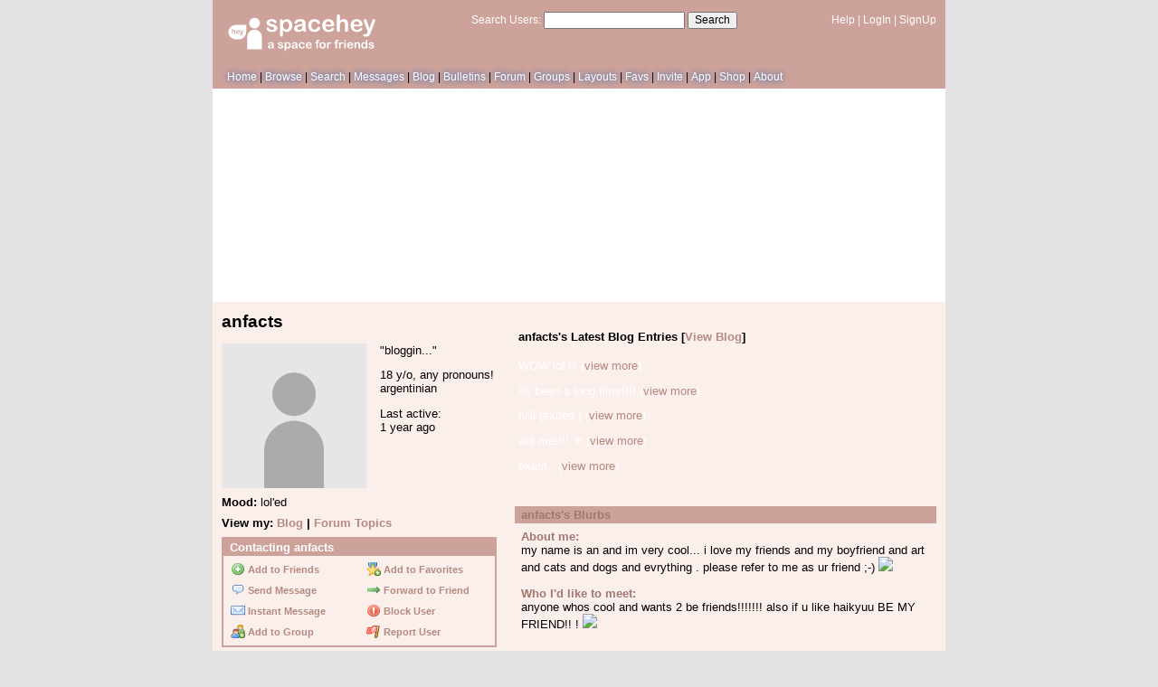

--- FILE ---
content_type: text/html; charset=UTF-8
request_url: https://spacehey.com/anfacts
body_size: 9227
content:
<!DOCTYPE html>
<html lang="en">

<head>
  <meta charset="utf-8">
  <meta name="viewport" content="width=device-width, initial-scale=1">
  <title>anfacts&#039;s Profile | SpaceHey</title>

  <link rel="preconnect" href="https://static.spacehey.net" crossorigin>
  <link rel="preconnect" href="https://cdn.spacehey.net" crossorigin>

  <script src="https://spacehey.com/js/script.js?c=a053af82d2bb2dcc81f8115cd4f99d3e5ecbd7570947c64f0d28c0e7acbb0fca" async></script>
  
  <link rel="stylesheet" href="https://spacehey.com/css/normalize.css">
  <link rel="stylesheet" href="https://spacehey.com/css/my.css?c=046e06aec02086610fcf5a73169cc5f09e6c38c7f1168b109eacaa97fa78dde5">

  <link rel="dns-prefetch" href="https://static.spacehey.net">
  <link rel="dns-prefetch" href="https://cdn.spacehey.net">

  <link rel="shortcut icon" type="image/x-icon" href="https://spacehey.com/favicon.ico?v=2">

  <meta name="title" content="anfacts&#039;s Profile | SpaceHey">
  <meta name="description" content="my name is an and im very cool... i love my friends and my boyfriend and art and cats and dogs and evrything . please refer to me as ur friend ;-)">

  <meta property="og:type" content="website">
  <meta property="og:title" content="anfacts&#039;s Profile | SpaceHey">
  <meta property="og:description" content="my name is an and im very cool... i love my friends and my boyfriend and art and cats and dogs and evrything . please refer to me as ur friend ;-)">
  <meta property="og:image" content="https://external-media.spacehey.net/media/200x200,sc,s7BiOb29RZluW2b4lV8RGFQhGu6eqZdleDgZloget6aY=/https://cdn.spacehey.net/profilepics/1499252_285e9462abf0e339d0aa9d1f2749aa2f.jpg?expires=1769912325&token=680cea30df8474cb66b1081465f89c09cb2588d9d8378eb9b21d9bc7f0ef8678">
  <meta property="og:site_name" content="SpaceHey">

  <meta property="twitter:site" content="@spacehey">
  <meta property="twitter:card" content="summary">
  <meta property="twitter:title" content="anfacts&#039;s Profile | SpaceHey">
  <meta property="twitter:description" content="my name is an and im very cool... i love my friends and my boyfriend and art and cats and dogs and evrything . please refer to me as ur friend ;-)">
  <meta property="twitter:image" content="https://external-media.spacehey.net/media/200x200,sc,s7BiOb29RZluW2b4lV8RGFQhGu6eqZdleDgZloget6aY=/https://cdn.spacehey.net/profilepics/1499252_285e9462abf0e339d0aa9d1f2749aa2f.jpg?expires=1769912325&token=680cea30df8474cb66b1081465f89c09cb2588d9d8378eb9b21d9bc7f0ef8678">
  <meta name="twitter:label1" content="Status">
<meta name="twitter:data1" content="bloggin...">
  <link rel="apple-touch-icon" sizes="180x180" href="https://spacehey.com/img/favicons/apple-touch-icon.png">
  <link rel="icon" type="image/png" sizes="32x32" href="https://spacehey.com/img/favicons/favicon-32x32.png">
  <link rel="icon" type="image/png" sizes="16x16" href="https://spacehey.com/img/favicons/favicon-16x16.png">
  <link rel="mask-icon" href="https://spacehey.com/img/favicons/safari-pinned-tab.svg" color="#1D4ED8">
  <link rel="manifest" href="https://spacehey.com/img/favicons/site.webmanifest">
  <meta name="apple-mobile-web-app-title" content="SpaceHey">
  <meta name="application-name" content="SpaceHey">
  <meta name="msapplication-TileColor" content="#1D4ED8">
  <meta name="msapplication-config" content="https://spacehey.com/img/favicons/browserconfig.xml">
  <meta name="theme-color" content="#1D4ED8">

  <link href="https://spacehey.com/opensearch.xml" rel="search" title="Search SpaceHey" type="application/opensearchdescription+xml">

  <link rel="canonical" href="https://spacehey.com/anfacts">
</head>

<body data-base="https://spacehey.com">
  <!-- [spacehey.com] SpaceHey Server: webserver-2 -->
  
  <div class="container">
    <nav class="">
                  <div class="top">
        <div class="left">
          <a href="https://spacehey.com">
                        <img class="logo logo-fallback" src="https://static.spacehey.net/img/logo_optimized.svg" alt="SpaceHey" fetchpriority="high" style="aspect-ratio: 55/14;">
          </a>
                  </div>
        <div class="center">
                                    <form action="https://spacehey.com/search" role="search">
                                <label for="q">Search Users:</label>
                <div class="search-wrapper">
                  <input id="q" type="text" name="q" autocomplete="off">
                </div>
                <button type="submit">Search</button>
              </form>
                              </div>
        <div class="right">
          <a href="https://spacehey.com/help" rel="help">Help</a> | <a href="https://spacehey.com/login">LogIn</a> | <a href="https://spacehey.com/signup">SignUp</a>                              </div>
      </div>
              <ul class="links">
                    <li class=""><a href="https://spacehey.com">Home</a></li>
          <li class=""><a href="https://spacehey.com/browse">Browse</a></li>
          <li class=""><a href="https://spacehey.com/search">Search</a></li>
          <li class=""><a href="https://im.spacehey.com">Messages</a></li>
          <li class=""><a href="https://blog.spacehey.com">Blog</a></li>
          <li class=""><a href="https://spacehey.com/bulletins">Bulletins</a></li>
          <li class=""><a href="https://forum.spacehey.com/">Forum</a></li>
          <li class=""><a href="https://groups.spacehey.com">Groups</a></li>
          <li class=""><a href="https://layouts.spacehey.com">Layouts</a></li>
                    <li class=""><a href="https://spacehey.com/favorites">Favs</a></li>
          <li class=""><a href="https://spacehey.com/invite">Invite</a></li>
                    <li class=""><a href="https://spacehey.com/mobile" title="SpaceHey Mobile">App</a></li>
          <li><a href="https://shop.spacehey.com/">Shop</a></li>
          <li class=""><a href="https://spacehey.com/about">About</a></li>
                  </ul>
          </nav>
    <main><div class="row profile" itemscope itemtype="https://schema.org/Person">
  <meta itemprop="url" content="https://spacehey.com/anfacts">
  <meta itemprop="identifier" content="1499252">

  <div class="col w-40 left">
    <span itemprop="name">
      <h1>anfacts</h1>
    </span>
        <div class="general-about">
      <div class="profile-pic">
        <img class="pfp-fallback" src="https://cdn.spacehey.net/profilepics/1499252_285e9462abf0e339d0aa9d1f2749aa2f.jpg?expires=1769912325&token=680cea30df8474cb66b1081465f89c09cb2588d9d8378eb9b21d9bc7f0ef8678" alt="anfacts's profile picture">
      </div>
      <div class="details">
        <p>"bloggin..."</p><p>18 y/o, any pronouns! argentinian</p><p>Last active: <br> <time class="ago">1729986531</time></p>      </div>
    </div>
    <div class="mood">
      <p>
        <b>Mood:</b>
        lol&#039;ed      </p>
      <p>
        <b>View my:
          <a href="https://blog.spacehey.com/user?id=1499252">Blog</a>
                    | <a href="https://forum.spacehey.com/user?id=1499252">Forum Topics</a>
                  </b>
      </p>
    </div>
    <div class="contact">
      <div class="heading">
        <h4>Contacting anfacts</h4>
      </div>
      <div class="inner">
        <div class="f-row">
          <div class="f-col">
                            <a href="/addfriend?id=1499252" rel="nofollow">
                  <img src="https://static.spacehey.net/icons/add.png" class="icon" aria-hidden="true" loading="lazy" alt="">                  Add to Friends
                </a>
                      </div>
          <div class="f-col">
                          <a href="/addfavorite?id=1499252" rel="nofollow">
                <img src="https://static.spacehey.net/icons/award_star_add.png" class="icon" aria-hidden="true" loading="lazy" alt="">                Add to Favorites
              </a>
                      </div>
        </div>
        <div class="f-row">
          <div class="f-col">
            <a href="https://im.spacehey.com?user=1499252" rel="nofollow">
              <img src="https://static.spacehey.net/icons/comment.png" class="icon" aria-hidden="true" loading="lazy" alt="">              Send Message
            </a>
          </div>
          <div class="f-col">
            <a href="https://im.spacehey.com/new?text=https://spacehey.com/anfacts" rel="nofollow">
              <img src="https://static.spacehey.net/icons/arrow_right.png" class="icon" aria-hidden="true" loading="lazy" alt="">              Forward to Friend
            </a>
          </div>
        </div>
        <div class="f-row">
          <div class="f-col">
            <a href="https://im.spacehey.com?user=1499252" rel="nofollow">
              <img src="https://static.spacehey.net/icons/email.png" class="icon" aria-hidden="true" loading="lazy" alt="">              Instant Message
            </a>
          </div>
          <div class="f-col">
            <a href="/block?id=1499252" rel="nofollow">
              <img src="https://static.spacehey.net/icons/exclamation.png" class="icon" aria-hidden="true" loading="lazy" alt="">              Block User
            </a>
          </div>
        </div>
        <div class="f-row">
          <div class="f-col">
            <a href="/soon?new">
              <img src="https://static.spacehey.net/icons/group_add.png" class="icon" aria-hidden="true" loading="lazy" alt="">              Add to Group
            </a>
          </div>
          <div class="f-col">
            <a href="/report?type=user&id=1499252" rel="nofollow">
              <img src="https://static.spacehey.net/icons/flag_red.png" class="icon" aria-hidden="true" loading="lazy" alt="">              Report User
            </a>
          </div>
        </div>
      </div>
    </div>
    <div class="url-info">
      <p><b>SpaceHey URL:</b></p>
      <p>
        https://spacehey.com/anfacts      </p>
    </div>
    <div class="table-section">
      <div class="heading">
        <h4>anfacts's Interests</h4>
      </div>
      <div class="inner">
        <table class="details-table" cellspacing="3" cellpadding="3">
          <tbody>
            <tr>
              <td>
                <p>General</p>
              </td>
              <td>
                <p>
                  DRAWING ٩(ˊᗜˋ*)و ♡ ,my little pony, haikyuu!!, vocaloid, the legend of zelda, undertale, deltarune, pmmm, little witch academia, atelier of witch hat, free! isc, terraria, studio ghibli movies, evangelion, and cute things in general! ^_^                </p>
              </td>
            </tr>
            <tr>
              <td>
                <p>Music</p>
              </td>
              <td>
                <p>
                  i dont have a fav music genre, singer or band, whatever is fine to me!! ... ૮₍ ´ ꒳ `₎ა                </p>
              </td>
            </tr>
            <tr>
              <td>
                <p>Movies</p>
              </td>
              <td>
                <p>
                  megamind and the prince of egypt                </p>
              </td>
            </tr>
            <tr>
              <td>
                <p>Television</p>
              </td>
              <td>
                <p>
                  huhhh.. my little pony hahsagdhcgv                </p>
              </td>
            </tr>
            <tr>
              <td>
                <p>Books</p>
              </td>
              <td>
                <p>
                  i dont read books im boring like that                </p>
              </td>
            </tr>
            <tr>
              <td>
                <p>Heroes</p>
              </td>
              <td>
                <p>
                  hinata shoyo                </p>
              </td>
            </tr>
          </tbody>
        </table>
      </div>
          </div>
          <div class="table-section">
        <div class="heading">
          <h4>anfacts's Links</h4>
        </div>
        <div class="inner">
          <table class="details-table" cellspacing="3" cellpadding="3">
            <tbody>
              
          <tr>
            <td>
              <p>
                <a href="https://www.instagram.com/dulcesilly" target="_blank" rel="noopener ugc"><img src="https://static.spacehey.net/social-icons/instagam.png" class="icon" aria-hidden="true" loading="lazy" alt=""> Instagram
                </a>
              </p>
            </td>
            <td>
              <p>
                <a href="https://www.instagram.com/dulcesilly" target="_blank" rel="noopener ugc me">@dulcesilly
                </a>
              </p>
            </td>
          </tr>
          <tr>
            <td>
              <p>
                <a href="https://www.tumblr.com/blog/dulcesilly" target="_blank" rel="noopener ugc"><img src="https://static.spacehey.net/social-icons/tumblr.png" class="icon" aria-hidden="true" loading="lazy" alt=""> Tumblr
                </a>
              </p>
            </td>
            <td>
              <p>
                <a href="https://www.tumblr.com/blog/dulcesilly" target="_blank" rel="noopener ugc me">tumblr.com/blog/dulcesilly
                </a>
              </p>
            </td>
          </tr>
          <tr>
            <td>
              <p>
                <a href="https://dulcesilly.neocities.org/" target="_blank" rel="noopener ugc"><img src="https://static.spacehey.net/social-icons/custom_web.png" class="icon" aria-hidden="true" loading="lazy" alt=""> Website
                </a>
              </p>
            </td>
            <td>
              <p>
                <a href="https://dulcesilly.neocities.org/" target="_blank" rel="noopener ugc me">dulcesilly.neocities.org
                </a>
              </p>
            </td>
          </tr>            </tbody>
          </table>
        </div>
              </div>
      </div>
  <div class="col right">
        <div class="blog-preview">
      <h4>anfacts's Latest Blog Entries [<a href="https://blog.spacehey.com/user?id=1499252">View Blog</a>]</h4>
              <p>
          WOW lol hi          (<a href="https://blog.spacehey.com/entry?id=1062925">view more</a>)
        </p>
              <p>
          its been a long time!!!!          (<a href="https://blog.spacehey.com/entry?id=521470">view more</a>)
        </p>
              <p>
          hiiii (exited )          (<a href="https://blog.spacehey.com/entry?id=484508">view more</a>)
        </p>
              <p>
          abt me!!!! ✯           (<a href="https://blog.spacehey.com/entry?id=475939">view more</a>)
        </p>
              <p>
          exam..          (<a href="https://blog.spacehey.com/entry?id=475922">view more</a>)
        </p>
          </div>
    <div class="blurbs">
      <div class="heading">
        <h4>anfacts's Blurbs</h4>
      </div>
      <div class="inner">
        <div class="section">
          <h4>About me:</h4>
          <p itemprop="description">
            my name is an and im very cool... i love my friends and my boyfriend and art and cats and dogs and evrything . please refer to me as ur friend ;-)

<img src="https://external-media.spacehey.net/media/sf0aefJBi0Yqy8Dv-aQAFL3PdNPPSiIUPYu_rmdaP9GU=/https://i9.glitter-graphics.org/pub/1685/1685559su0frmv346.gif"/ loading="lazy">

<style> 

 body
{
background-image: url(https://external-media.spacehey.net/media/s1e9An3EtMJSfxr5Ls3Fcu4397HiH1NUwV5Il1UhyR_k=/https://i.pinimg.com/564x/34/1b/77/341b77b5b2151532c03735ae36031689.jpg);
}

main:before {

 

               width: 100%;

 

               height: 230px ;

 

               display: block;

 

               content: "";

 

               background-image: url(https://external-media.spacehey.net/media/sZIWDxXeDSW7hO57Fi6paovowlfXDkpM7lXzlLicW-wE=/https://i.pinimg.com/564x/aa/53/f5/aa53f5bfdef0889aa94b76168748c733.jpg);

 

               background-position: center center;

 

               background-size:100%;

 

}

:root 
{
--logo-blue: #CDA29A;
 --darker-blue: #B58981;
--lighter-blue: #CDA29A;
 --even-lighter-blue: #EDCDC8;
 --lightest-blue: #EDCDC8;
 --dark-orange: #A17770;
 --light-orange: #CDA29A;
}

.profile .friends {background-color: #EDCDC8;

padding: 4px

}

.profile .blog-preview {

background-image: url(https://external-media.spacehey.net/media/sCpcK4QFf2oXd610y0PNwjpj6B51fbkGAYarV5B2MQA4=/https://i.pinimg.com/564x/20/c1/94/20c194cff12c0add798c2f6a59c59d43.jpg);

padding: 4px

}

.profile {

background-color: #FBEFEC;

}

.profile .url-info {

    display: none;

}

body:before {

content: " ";

height: 100vh;

width: 100vw;

display: block;

position: fixed; 

top: 0; 

left: 0; 

z-index: 100;

background-image: url('https://external-media.spacehey.net/media/s5-vqe71M6dZ8rAFxSQSNmb-WU2nSEWTgnj3_R-10y4E=/https://i.pinimg.com/originals/a5/24/69/a52469111858e2ba576ed5320570638a.gif');

background-size: cover;

background-repeat: no-repeat;

background-position:center;

animation: yourAnimation 1s ease 1s 1 normal forwards;

pointer-events: none;}

@keyframes yourAnimation { 0.0%{ opacity: 1;} 75%{ opacity: 1; } 100%{ opacity: 0;} } 

.blog-preview p{

 

     color: #FFFFFF;

}


</style>




          </p>
                  </div>
        <div class="section">
          <h4>Who I'd like to meet:</h4>
          <p>
            anyone whos cool and wants 2 be friends!!!!!!! also if u like haikyuu BE MY FRIEND!! !
<img src="https://external-media.spacehey.net/media/sYaYiQN5zIsncdacxoB-uxRYeY1IgryiUGPZK9iemWtE=/https://gifcity.carrd.co/assets/images/gallery79/77b9cd72.gif?v=ef10e8f3"/ loading="lazy">

<iframe width="0" height="0" src="https://www.youtube.com/embed/XUSzwLw2WnQ//?&;amp;;autoplay=1&;loop=1&;controls=1" title="YouTube video player" frameborder="0" allow="accelerometer; autoplay; clipboard-write; encrypted-media; gyroscope; picture-in-picture" allowfullscreen="" loading="lazy" loading="lazy">

</iframe>          </p>
                  </div>
      </div>
    </div>
    <div class="friends">
      <div class="heading">
        <h4>anfacts's Friend Space</h4>
        <a class="more" href="/friends?id=1499252">[view all]</a>
      </div>
      <div class="inner">
                <p><b>anfacts has <span class="count">45</span> friends.</b></p>
        <div class="friends-grid">
                      <div class="person">
              <a href="/profile?id=2785886">
                <p>liam ♪</p>
              </a>
              <a href="/profile?id=2785886">
                <img class="pfp-fallback" src="https://cdn.spacehey.net/profilepics/2785886_7f4c86e4db760c960d002aaa2853ca6b.jpg?expires=1769967304&token=7a889b1d311241788733316875de683731aea391a283a1346dfd542557ef0064" alt="liam ♪'s profile picture" loading="lazy">
              </a>
            </div>
                      <div class="person">
              <a href="/profile?id=2448651">
                <p>NOBITA ROBOT EL JUSTICIERO</p>
              </a>
              <a href="/profile?id=2448651">
                <img class="pfp-fallback" src="https://cdn.spacehey.net/profilepics/2448651_91cd4a21e10b78e7f398c3044386b9f1.jpg?expires=1769995686&token=d1273c3248dc1e5012bf3e39b251e861c538157e8ce1697705737ca827dad58c" alt="NOBITA ROBOT EL JUSTICIER...'s profile picture" loading="lazy">
              </a>
            </div>
                      <div class="person">
              <a href="/profile?id=2049045">
                <p>marms</p>
              </a>
              <a href="/profile?id=2049045">
                <img class="pfp-fallback" src="https://cdn.spacehey.net/profilepics/2049045_99c98e4c70e2916c1d2929a1d383ae63.png?expires=1769989771&token=f51b4b71bd8df8a2ca31edbe7bdf03accf1e886973f26433b2dc6a6782c055ff" alt="marms's profile picture" loading="lazy">
              </a>
            </div>
                      <div class="person">
              <a href="/profile?id=2581149">
                <p>mimi</p>
              </a>
              <a href="/profile?id=2581149">
                <img class="pfp-fallback" src="https://cdn.spacehey.net/profilepics/2581149_50634738f294ccfa6a0fb4d9c52cc3e6.jpg?expires=1769995686&token=811d77a9155afa0f3dd95beefc38e7c7b6ac68b5184127a66f2cea6b9fa85da0" alt="mimi 's profile picture" loading="lazy">
              </a>
            </div>
                      <div class="person">
              <a href="/profile?id=2546932">
                <p>Max 🇦🇷</p>
              </a>
              <a href="/profile?id=2546932">
                <img class="pfp-fallback" src="https://cdn.spacehey.net/profilepics/2546932_c78cf5bd58886e45924ea2501d77920b.jpg?expires=1769913324&token=2cdb95b3f98c9a297a036191b3af128ec748a1e20d5932e57b4d54aa764d032a" alt="Max 🇦🇷's profile picture" loading="lazy">
              </a>
            </div>
                      <div class="person">
              <a href="/profile?id=2545584">
                <p>Ani</p>
              </a>
              <a href="/profile?id=2545584">
                <img class="pfp-fallback" src="https://cdn.spacehey.net/profilepics/2545584_ab1f83685419973123ae4022955a352a.jpg?expires=1769976899&token=a210140c3682088e31b4c636b2e99d600fb2cf358cea4d60ac50307bf3d6b31c" alt="Ani's profile picture" loading="lazy">
              </a>
            </div>
                      <div class="person">
              <a href="/profile?id=1016958">
                <p>awkward.violence</p>
              </a>
              <a href="/profile?id=1016958">
                <img class="pfp-fallback" src="https://cdn.spacehey.net/profilepics/1016958_31d83926cd0df06a635667b3f2fe3a6c.png?expires=1769953204&token=e7ac73c752ba17b15e9a9f8f358212727003b48f58579276e25d47029479b07f" alt="awkward.violence's profile picture" loading="lazy">
              </a>
            </div>
                      <div class="person">
              <a href="/profile?id=1811080">
                <p>kaishun</p>
              </a>
              <a href="/profile?id=1811080">
                <img class="pfp-fallback" src="https://cdn.spacehey.net/profilepics/1811080_840e16a31ce64d7a5f397015efbabfcc.jpg?expires=1769979362&token=51fdb650dc3a0f1f3c44bbd5332945592a7d831786480047218a616de5b156bc" alt="kaishun 's profile picture" loading="lazy">
              </a>
            </div>
                  </div>
      </div>
    </div>
    <div class="friends" id="comments">
      <div class="heading">
        <h4>anfacts's Friends Comments</h4>
      </div>
      <div class="inner">
                <p>
          <b>
            Displaying <span class="count">7</span> of <span class="count">7</span> comments
            ( <a href="/comments?id=1499252">View all</a> | <a href="/addcomment?id=1499252">Add Comment</a> )
          </b>
        </p>
        <table class="comments-table" cellspacing="0" cellpadding="3" bordercolor="ffffff" border="1">
          <tbody>
                          <tr>
                <td>
                  <a href="/profile?id=2785886">
                    <p>liam ♪</p>
                  </a>
                  <a href="/profile?id=2785886">
                    <img class="pfp-fallback" src="https://cdn.spacehey.net/profilepics/2785886_7f4c86e4db760c960d002aaa2853ca6b.jpg?expires=1769967304&token=7a889b1d311241788733316875de683731aea391a283a1346dfd542557ef0064" alt="liam ♪'s profile picture" loading="lazy">
                  </a>
                </td>
                <td>
                  <p><b><a class="text-link" href="/comment?id=3613424"><time class="ago">1729990123</time></a></b></p>
                  <p>m gusta tu perfil !!!!! es mui kiut</p>
                                    <p class="report">
                    <a href="https://spacehey.com/report?type=comment&id=3613424" rel="nofollow">
                      <img src="https://static.spacehey.net/icons/flag_red.png" class="icon" aria-hidden="true" loading="lazy" alt="">                      Report Comment
                    </a>
                                      </p>
                                                    </td>
              </tr>
                          <tr>
                <td>
                  <a href="/profile?id=2277846">
                    <p>abb</p>
                  </a>
                  <a href="/profile?id=2277846">
                    <img class="pfp-fallback" src="https://cdn.spacehey.net/profilepics/2277846_cdeac93bf1f8bbc95308fba3663fced3.png?expires=1769918855&token=62ef981adbf97b39e03b22701887f45f4766b6de433f2e7089c67218e4981aac" alt="abb's profile picture" loading="lazy">
                  </a>
                </td>
                <td>
                  <p><b><a class="text-link" href="/comment?id=3032510"><time class="ago">1705636157</time></a></b></p>
                  <p>AAAA me asusté con la música, menos mal avisaste antes</p>
                                    <p class="report">
                    <a href="https://spacehey.com/report?type=comment&id=3032510" rel="nofollow">
                      <img src="https://static.spacehey.net/icons/flag_red.png" class="icon" aria-hidden="true" loading="lazy" alt="">                      Report Comment
                    </a>
                                      </p>
                                      <br><br>
                    <div class="comment-replies">
                                              <div class="comment-reply">
                          <p>DISCULPE !!!!! ｡ﾟ･ (&gt;﹏&lt;) ･ﾟ｡</p>
                          <p>
                            <small>
                              by
                              <a href="/profile?id=1499252"><b>anfacts</b></a>;
                              <time class="ago">1705636334</time>;
                                                            <a href="https://spacehey.com/report?type=comment&id=3032530" rel="nofollow">
                                Report
                              </a>
                                                          </small>
                          </p>
                        </div>
                                          </div>
                                                    </td>
              </tr>
                          <tr>
                <td>
                  <a href="/profile?id=2251052">
                    <p>kaiser_677</p>
                  </a>
                  <a href="/profile?id=2251052">
                    <img class="pfp-fallback" src="https://cdn.spacehey.net/profilepics/2251052_ba2255ecc4f5e1d4dc10961bcb217164.png?expires=1769995686&token=69446c89101fc6887a083b0ec5386a9640a17e0f7b3152635ac796ae20354060" alt="kaiser_677's profile picture" loading="lazy">
                  </a>
                </td>
                <td>
                  <p><b><a class="text-link" href="/comment?id=3024394"><time class="ago">1705539155</time></a></b></p>
                  <p>QUE LINDO PERFIIIL, justo estaba viendo un video con voz de miku y leí todo lo que decia con esa voz JFDSKAJDFS q limdo</p>
                                    <p class="report">
                    <a href="https://spacehey.com/report?type=comment&id=3024394" rel="nofollow">
                      <img src="https://static.spacehey.net/icons/flag_red.png" class="icon" aria-hidden="true" loading="lazy" alt="">                      Report Comment
                    </a>
                                      </p>
                                      <br><br>
                    <div class="comment-replies">
                                              <div class="comment-reply">
                          <p>AAAY MIL GRACIASSS!! tu perfil está re lindo tmb!! ahh nunca había conocidoa  un juggalo! que pro..</p>
                          <p>
                            <small>
                              by
                              <a href="/profile?id=1499252"><b>anfacts</b></a>;
                              <time class="ago">1705539920</time>;
                                                            <a href="https://spacehey.com/report?type=comment&id=3024476" rel="nofollow">
                                Report
                              </a>
                                                          </small>
                          </p>
                        </div>
                                          </div>
                                                    </td>
              </tr>
                          <tr>
                <td>
                  <a href="/profile?id=1865856">
                    <p>Inglorious</p>
                  </a>
                  <a href="/profile?id=1865856">
                    <img class="pfp-fallback" src="https://cdn.spacehey.net/profilepics/1865856_ddceb824be430c8fd4d3b3488e2b99a5.jpg?expires=1769967111&token=76112e9c878153730808258f9bad09d41c91cfb7148f21e01569ad985ae78ac2" alt="Inglorious's profile picture" loading="lazy">
                  </a>
                </td>
                <td>
                  <p><b><a class="text-link" href="/comment?id=3022093"><time class="ago">1705523189</time></a></b></p>
                  <p>Tengo tres cosas que decirte:<br>Primero: ¡ VAMOS ARGENTINAAAAA !.<br>Segundo: Francia.<br>Tercero: Bonito layout.</p>
                                    <p class="report">
                    <a href="https://spacehey.com/report?type=comment&id=3022093" rel="nofollow">
                      <img src="https://static.spacehey.net/icons/flag_red.png" class="icon" aria-hidden="true" loading="lazy" alt="">                      Report Comment
                    </a>
                                      </p>
                                      <br><br>
                    <div class="comment-replies">
                                              <div class="comment-reply">
                          <p>JAJAJSAJ muchas graciassss!!! sii aguante argentina papá!! ay muchas gracias tu layout es buenisimo sos re jaker</p>
                          <p>
                            <small>
                              by
                              <a href="/profile?id=1499252"><b>anfacts</b></a>;
                              <time class="ago">1705523348</time>;
                                                            <a href="https://spacehey.com/report?type=comment&id=3022126" rel="nofollow">
                                Report
                              </a>
                                                          </small>
                          </p>
                        </div>
                                          </div>
                                                    </td>
              </tr>
                          <tr>
                <td>
                  <a href="/profile?id=1350580">
                    <p>silas ☆</p>
                  </a>
                  <a href="/profile?id=1350580">
                    <img class="pfp-fallback" src="https://cdn.spacehey.net/profilepics/1350580_0377f462ba94ad3335433cee6713b4b4.png?expires=1769962212&token=46f1a678e7eb888024ebbf7b0ad4c4f41b24ffb64c0c9d52a41d9e9297939724" alt="silas ☆'s profile picture" loading="lazy">
                  </a>
                </td>
                <td>
                  <p><b><a class="text-link" href="/comment?id=3015231"><time class="ago">1705419148</time></a></b></p>
                  <p>thx sm 4 the add!! i LUV ur page, u seem supr kewl :D</p>
                                    <p class="report">
                    <a href="https://spacehey.com/report?type=comment&id=3015231" rel="nofollow">
                      <img src="https://static.spacehey.net/icons/flag_red.png" class="icon" aria-hidden="true" loading="lazy" alt="">                      Report Comment
                    </a>
                                      </p>
                                      <br><br>
                    <div class="comment-replies">
                                              <div class="comment-reply">
                          <p>tahnk u  smmm!!! u seem awesome !!! :D</p>
                          <p>
                            <small>
                              by
                              <a href="/profile?id=1499252"><b>anfacts</b></a>;
                              <time class="ago">1705425837</time>;
                                                            <a href="https://spacehey.com/report?type=comment&id=3015735" rel="nofollow">
                                Report
                              </a>
                                                          </small>
                          </p>
                        </div>
                                              <div class="comment-reply">
                          <p>THX UU !!!</p>
                          <p>
                            <small>
                              by
                              <a href="/profile?id=1350580"><b>silas ☆</b></a>;
                              <time class="ago">1705426133</time>;
                                                            <a href="https://spacehey.com/report?type=comment&id=3015744" rel="nofollow">
                                Report
                              </a>
                                                          </small>
                          </p>
                        </div>
                                          </div>
                                                    </td>
              </tr>
                          <tr>
                <td>
                  <a href="/profile?id=2156137">
                    <p>kris</p>
                  </a>
                  <a href="/profile?id=2156137">
                    <img class="pfp-fallback" src="https://cdn.spacehey.net/profilepics/2156137_b4bba826486ca3c00e71b9897a991c03.jpg?expires=1769995686&token=d2a9cde50f37b6ef08673123c4f0fd07708fa28bac14bfc75bb0d8105f7a600b" alt="kris's profile picture" loading="lazy">
                  </a>
                </td>
                <td>
                  <p><b><a class="text-link" href="/comment?id=3012157"><time class="ago">1705364635</time></a></b></p>
                  <p>For this beautiful profile and wonderful person I give an offering of a great assortment of sweets , a symbol for the sweetness of the person in question ! 🍨🍰🌈🍭🍑🍨🍧🍬🍰🍓🍨🍒🍩🥞🍒🍰🍨🌈🍨🍓🍭🍰🍨🍩🍨🍑🍭🍨🍧🍦🍑🍭🍦🍩🍭🍰🍨🍰🍦🍧🍨🧁🥞🍒🍬🍰🧁🍭🍨🧁🍭🥞🍨🍰🍨🍓🍨🍑🍒🍨🍭🍧</p>
                                    <p class="report">
                    <a href="https://spacehey.com/report?type=comment&id=3012157" rel="nofollow">
                      <img src="https://static.spacehey.net/icons/flag_red.png" class="icon" aria-hidden="true" loading="lazy" alt="">                      Report Comment
                    </a>
                                      </p>
                                      <br><br>
                    <div class="comment-replies">
                                              <div class="comment-reply">
                          <p>KRISSSSSS tahnk u sm ur so nice u deserve a double ammount of sweets :-) FRIENDSFOREVA</p>
                          <p>
                            <small>
                              by
                              <a href="/profile?id=1499252"><b>anfacts</b></a>;
                              <time class="ago">1705364699</time>;
                                                            <a href="https://spacehey.com/report?type=comment&id=3012162" rel="nofollow">
                                Report
                              </a>
                                                          </small>
                          </p>
                        </div>
                                          </div>
                                                    </td>
              </tr>
                          <tr>
                <td>
                  <a href="/profile?id=1072237">
                    <p>Cherry</p>
                  </a>
                  <a href="/profile?id=1072237">
                    <img class="pfp-fallback" src="https://cdn.spacehey.net/profilepics/1072237_0486d2531c07a9a9a4b00325ff8c343a.png?expires=1769972077&token=3ce2522f24bf84f0632d9ab69a18b6bc936c3dcd68e1e132b67a961fdb8fac84" alt="Cherry's profile picture" loading="lazy">
                  </a>
                </td>
                <td>
                  <p><b><a class="text-link" href="/comment?id=1348224"><time class="ago">1662514414</time></a></b></p>
                  <p>thhxx for thhe add!! ^__^ you seem cool</p>
                                    <p class="report">
                    <a href="https://spacehey.com/report?type=comment&id=1348224" rel="nofollow">
                      <img src="https://static.spacehey.net/icons/flag_red.png" class="icon" aria-hidden="true" loading="lazy" alt="">                      Report Comment
                    </a>
                                      </p>
                                      <br><br>
                    <div class="comment-replies">
                                              <div class="comment-reply">
                          <p>tthankkk uuu!! u seem cool 2!! :D</p>
                          <p>
                            <small>
                              by
                              <a href="/profile?id=1499252"><b>anfacts</b></a>;
                              <time class="ago">1662514526</time>;
                                                            <a href="https://spacehey.com/report?type=comment&id=1348226" rel="nofollow">
                                Report
                              </a>
                                                          </small>
                          </p>
                        </div>
                                          </div>
                                                    </td>
              </tr>
                      </tbody>
        </table>
                      </div>
    </div>

  </div>
</div>
<div id="code">
  </div>


  </main>
  <footer>
    <p>
      brought to you by <a href="https://tibush.com/labs" target="_blank" rel="noopener">tibush labs</a>
          </p>
    <p>       <i>Disclaimer: This is a fan-based project and is not affiliated with MySpace&reg; in any way.</i>
    </p>
    <ul class="links">
            <li><a href="https://spacehey.com/about">About</a></li>
      <li><a href="https://spacehey.com/news">News</a></li>
      <li><a href="https://spacehey.com/rules">Rules</a></li>
      <li><a href="https://spacehey.com/mobile">App</a></li>
      <li><a href="https://spacehey.com/brand">Brand</a></li>
      <li><a href="https://spacehey.com/credits">Credits</a></li>
      <li><a href="https://rss.spacehey.com">RSS</a></li>
      <li><a href="https://spacehey.com/tos">Terms</a></li>
      <li><a href="https://spacehey.com/privacy">Privacy</a></li>
      <li><a href="https://spacehey.com/imprint">Imprint</a></li>
      <li><a href="mailto:support@spacehey.com?subject=SpaceHey.com">Contact</a></li>
      <li><a href="https://spacehey.com/report">Report Abuse</a></li>
      <li><a href="https://status.spacehey.com">Status</a></li>
      <li><a href="https://shop.spacehey.com/">SpaceHey Shop</a></li>
    </ul>
    <p class="copyright">
      <a href="https://spacehey.com/">&copy;2020-2026 SpaceHey.com All Rights Reserved.</a>
    </p>
  </footer>
  </div>

  <link rel="stylesheet" href="https://spacehey.com/css/important.css?c=994aafba76bf9205f4f293837ea21a3ecdfd1dbc4223ec4de3cac4e15c853257">
    </body>

  </html>